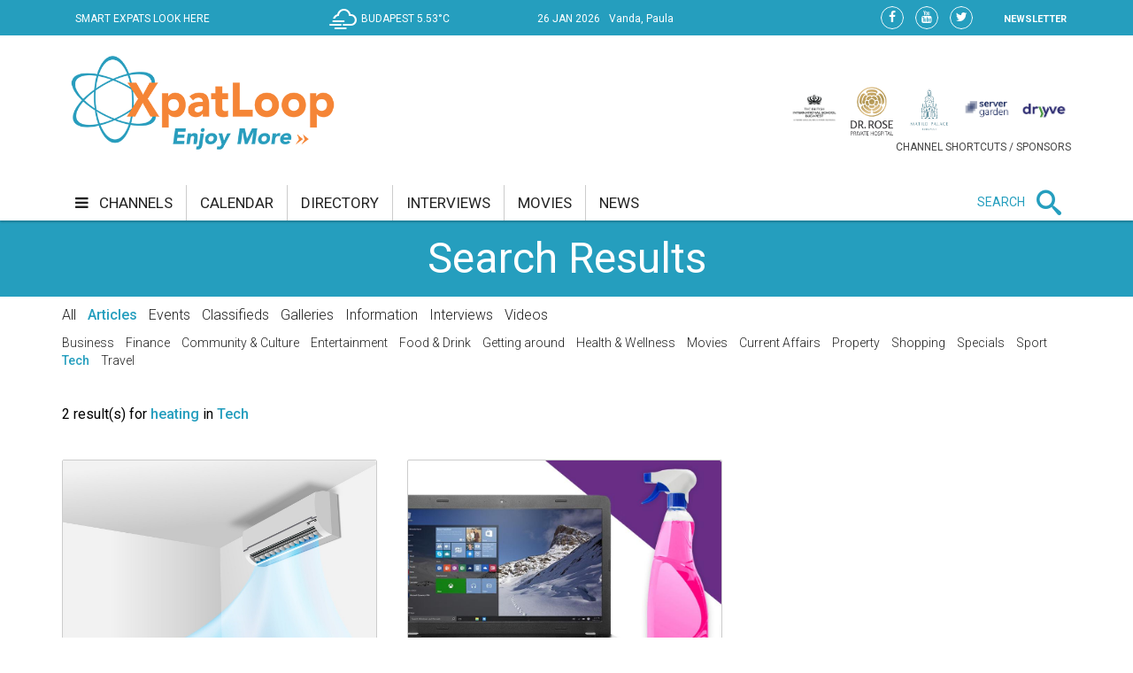

--- FILE ---
content_type: text/html;charset=UTF-8
request_url: https://xpatloop.com/search?query=heating&scope=channels-tec
body_size: 10701
content:
<!-- BASE-LAYOUT -->
<!doctype html>


<html lang="en">
<head>
    <title>Search - XpatLoop.com</title>
    <meta charset="utf-8"/>
    <meta http-equiv="Content-Type" content="text/html; charset=UTF-8" />
    <meta http-equiv="X-UA-Compatible" content="IE=edge">
    <meta name="viewport" content="width=device-width, initial-scale=1">
    <meta property="og:title" content="Search - XpatLoop.com" />
    <meta property="og:description" content="Hungary’s Leading Expat Media" />
    <meta property="og:type" content="article" />
    <meta property="og:url" content="http://xpatloop.com/search" />
    <meta property="og:image" content="http://xpatloop.com/webfiles/1522360607084/images/logo.png" />
    <meta property="og:image:type" content="image/jpeg" />
    <meta property="og:locale" content="en_US" />
    <meta name="language" content="en-us" />
    <meta name="DC.language" content="en" />

    <meta name="description" content="Hungary’s Leading Expat Media" />
    <meta name="keywords" content="" />
    <meta name="publisher" content="XpatLoop.com" />
    <meta name="distribution" content="Global" />
    <meta name="robots" content="index, follow" />

    <link rel="schema.dcterms" href="http://purl.org/dc/terms/" />
    <meta name="DC.coverage" content="Hungary" />
    <meta name="DC.description" content="Hungary’s Leading Expat Media" />
    <meta name="DC.publisher" content="XpatLoop.com" />
    <meta name="DC.title" content="XpatLoop.com - Search"/>
    <meta name="DC.format" content="text/html" />
    <meta name="DC.identifier" content="http://xpatloop.com" />
    <meta name="DC.type" content="Image" />
    <meta name="DC.type" content="Text" />

    <!-- Google Analytics 4 -->
    <script async src="https://www.googletagmanager.com/gtag/js?id=G-7XHS23CBBV"></script>
    <script>
        window.dataLayer = window.dataLayer || [];
        function gtag(){dataLayer.push(arguments);}
        gtag('js', new Date());
        gtag('config', 'G-7XHS23CBBV');
    </script>
    <!-- End Google Analytics 4 -->

    <link rel="stylesheet" href="/webfiles/1522360607084/css/bootstrap.css" type="text/css"/>

    <link rel="icon" type="image/png" sizes="32x32" href="/webfiles/1522360607084/images/xpat_favicon.png"/>

    <link href="/webfiles/1522360607084/css/mega-menu.css" rel="stylesheet">
    <!-- Mega Menu -->
    <link href="/webfiles/1522360607084/css/bootstrap.css" rel="stylesheet">
    <!-- Bootstrap -->
    <link href="/webfiles/1522360607084/css/bootstrap-theme.min.css" rel="stylesheet">
    <!-- Bootstrap -->
    <link href="/webfiles/1522360607084/css/bootstrap-chosen.css" rel="stylesheet">
    <!-- Bootstrap -->
    <link href="/webfiles/1522360607084/css/materialize.css" rel="stylesheet">
    <link href="https://cdnjs.cloudflare.com/ajax/libs/bootstrap-slider/9.2.0/css/bootstrap-slider.css" rel="stylesheet">
    <!-- Materialize CSS -->
    <link href="/webfiles/1522360607084/css/font-awesome.min.css" rel="stylesheet">
    <!-- Font Awesome CSS -->
    <link href="/webfiles/1522360607084/css/owl.slider.css" rel="stylesheet">
    <!-- Owl Slider -->
    <link href="/webfiles/1522360607084/css/prettyPhoto.css" rel="stylesheet">
    <!-- Preety Photo -->
    <link href="/webfiles/1522360607084/css/dropzone.css" rel="stylesheet">
    <!-- Dropzone -->
    <!-- Nice select -->
        <link href="/webfiles/1522360607084/css/custom.css" rel="stylesheet">
    <!-- Custom CSS -->
    <link href="/webfiles/1522360607084/css/color.css" rel="stylesheet">
    <!-- color CSS -->

    <!--[if lt IE 9]>
    <script src="https://oss.maxcdn.com/html5shiv/3.7.2/html5shiv.min.js"></script>
    <script src="https://oss.maxcdn.com/respond/1.4.2/respond.min.js"></script>
    <![endif]-->

    <!-- Js Files-->
    <script type="text/javascript" src="https://maps.googleapis.com/maps/api/js?key=AIzaSyCxPj7a8TinEqW3kcCL7T7WhTrpdJuuyC0"></script>
    <script src="/webfiles/1522360607084/js/core/jquery-1.11.2.min.js"></script>
    <script src="/webfiles/1522360607084/js/core/jquery-migrate-1.2.1.min.js"></script>
    <script src="/webfiles/1522360607084/js/core/bootstrap.min.js"></script>

    <script src="/webfiles/1522360607084/js/plugins/validator/validator.min.js"></script>
    <script src="/webfiles/1522360607084/js/plugins/materialize.min.js"></script>
    <script src="/webfiles/1522360607084/js/plugins/owl.carousel.min.js"></script>
    <script src="/webfiles/1522360607084/js/plugins/bootstrap-slider.js"></script>
    <script src="/webfiles/1522360607084/js/plugins/chosen.jquery.js"></script>
    <script src="/webfiles/1522360607084/js/plugins/jquery.prettyPhoto.js"></script>
    <script src="/webfiles/1522360607084/js/plugins/handlebars-v4.0.5.js"></script>
    <script src="/webfiles/1522360607084/js/plugins/currencyConverter/currencyConverter.js"></script>
    <script src="/webfiles/1522360607084/js/plugins/progressbar/circle-progress.js"></script>
    <script src="/webfiles/1522360607084/js/plugins/isotope.pkgd.min.js"></script>
    <script src="/webfiles/1522360607084/js/plugins/dropzone.js"></script>
    <script src="/webfiles/1522360607084/js/plugins/jquery.mapit.min.js"></script>
    <script src="/webfiles/1522360607084/js/plugins/socialShare.js"></script>

    <script src="/webfiles/1522360607084/js/components/meetPeopleComponent.js"></script>
    <script src="/webfiles/1522360607084/js/components/singleProfileComponent.js"></script>
    <script src="/webfiles/1522360607084/js/components/nameDayComponent.js"></script>
    <script src="/webfiles/1522360607084/js/components/movieComponent2.js"></script>
    <script src="/webfiles/1522360607084/js/components/showMoreComponent.js"></script>
    <script src="/webfiles/1522360607084/js/plugins/clipboard.min.js"></script>

    <script src="/webfiles/1522360607084/js/site.js"></script>

    </head>
    <body>
    <div id="wrapper" class="wrapper">
        <div id="cp-header" class="cp-header">
            <!-- Header Start -->
<!-- BASE-HEADER -->




<!-- Topbar Start -->
<div class="cp-topbar">
    <div class="container">
        <div class="row">
            <div class="col-md-3 col-sm-5 col-xs-5 header-motto">
                <ul class="toplinks">
                    <li>
                        <a href="/" title="home"><img src="/webfiles/1522360607084/images/xpat_logo_white.png" />
                        <span>SMART EXPATS LOOK HERE</span>
                        </a>
                    </li>
                </ul>
            </div>
            <div id="weather" class="col-md-2 col-sm-2"></div>
            <div id="date" class="col-md-3 col-sm-4" data-toggle="tooltip" data-placement="bottom" title="Nameday reminder">
                <ul>
                    <li class="date">26 Jan 2026</li>
                    <li class="nameday"></li>
                </ul>
            </div>
            <div class="col-md-4 col-sm-3 col-xs-7 social-bar-profile-bar">
                <div class="cp-toptools pull-right">
                    <ul>
                        <li class="label"><a class="" href="/newsletters">NEWSLETTER</a></li>
                    </ul>
                </div>
                <div class="cp-topsocial pull-right">
                    <ul>
                        <li><a target="_blank" href="https://www.facebook.com/XpatLoopNews" rel="nofollow" class=""><i class="fa fa-facebook"></i></a></li>
                        <li><a target="_blank" href="https://www.youtube.com/user/XpatLoop" rel="nofollow" class=""><i class="fa fa-youtube"></i></a></li>
                        <li><a target="_blank" href="https://www.twitter.com/xpatloop" rel="nofollow" class=""><i class="fa fa-twitter"></i></a></li>
                    </ul>
                </div>
            </div>
        </div>
    </div>
</div>
<!-- Topbar End -->

<!-- Logo row Start -->
<div class="cp-logo-row">
    <div class="container">
        <div class="row">
            <div class="col-md-4">
                <div class="logo"><a href="/"><img width="85%" src="/webfiles/1522360607084/images/logo.png" alt=""></a></div>
            </div>
            <div class="col-md-8">
                <div class="cp-advertisement ">
                    <ul class="partner-logos">
                            <li><a data-toggle="tooltip" data-placement="bottom" title="Community & culture channel sponsored by The British International School Budapest"
                                   href="/channels?filter=COM" >
                                <img src="/binaries/content/gallery/xpatloop/sponsors/bisb-to-try-on-the-top-of-the-portal.jpg"></a>
                            </li>
                            <li><a data-toggle="tooltip" data-placement="bottom" title="Health & wellness channel sponsored by Dr. Rose Private Hospital"
                                   href="/channels?filter=HEA" >
                                <img src="/binaries/content/gallery/xpatloop/sponsors/partners/black-drr_logo_allo_eng-copy.png"></a>
                            </li>
                            <li><a data-toggle="tooltip" data-placement="bottom" title="Food & drink channel sponsored by Matild Palace"
                                   href="/channels?filter=FOD" >
                                <img src="/binaries/content/gallery/xpatloop/sponsors/partners/2-crop-matild-logo.jpg"></a>
                            </li>
                            <li><a data-toggle="tooltip" data-placement="bottom" title="Tech channel sponsored by Servergarden"
                                   href="/channels?filter=TEC" >
                                <img src="/binaries/content/gallery/xpatloop/sponsors/servergarden-good-logo.jpg"></a>
                            </li>
                            <li><a data-toggle="tooltip" data-placement="bottom" title="Getting around channel sponsored by Dryyve Car Rental"
                                   href="/channels?filter=GET" >
                                <img src="/binaries/content/gallery/xpatloop/sponsors/partners/dryyve-car-rental.jpg"></a>
                            </li>
                    </ul>
                    <p>CHANNEL SHORTCUTS / SPONSORS</p>
                </div>
            </div>
        </div>
    </div>
</div>
<!-- Logo row End -->
            <!-- Header End -->

            <!-- Mega Menu Start -->

    <div>
    </div>
<!-- BASE-TOP-MENU -->




    <div class="cp-megamenu">
      <div class="container">
          <div class="row">
              <div class="col-md-12">
                  <div class="cp-mega-menu">
                      <label for="mobile-button"> <i class="fa fa-bars"></i> </label>
                      <!-- mobile click button to show menu -->
                      <input id="mobile-button" type="checkbox">
                      <ul class="collapse main-menu">
                                <li class="">
                                        <a href="/channels">
                                            <i class="fa fa-bars" aria-hidden="true"></i> channels
                                        </a>
                                    <ul class="channels-menu">
                                        <!-- full width drop down with 5 columns + images -->
                                        <li class="categories-block">
                                            <ul class="sub-menu">
                                                    <a data-content="featured-bus-content" class="category-hover-bus" href="/channels?filter=BUS" title="">business</a>
                                                    <a data-content="featured-com-content" class="category-hover-com" href="/channels?filter=COM" title="">community & culture</a>
                                                    <a data-content="featured-cur-content" class="category-hover-cur" href="/channels?filter=CUR" title="">current affairs</a>
                                                    <a data-content="featured-ent-content" class="category-hover-ent" href="/channels?filter=ENT" title="">entertainment</a>
                                                    <a data-content="featured-fin-content" class="category-hover-fin" href="/channels?filter=FIN" title="">finance</a>
                                                    <a data-content="featured-fod-content" class="category-hover-fod" href="/channels?filter=FOD" title="">food & drink</a>
                                                    <a data-content="featured-get-content" class="category-hover-get" href="/channels?filter=GET" title="">getting around</a>
                                                    <a data-content="featured-hea-content" class="category-hover-hea" href="/channels?filter=HEA" title="">health & wellness</a>
                                                    <a data-content="featured-pro-content" class="category-hover-pro" href="/channels?filter=PRO" title="">property</a>
                                                    <a data-content="featured-sho-content" class="category-hover-sho" href="/channels?filter=SHO" title="">shopping</a>
                                                    <a data-content="featured-spe-content" class="category-hover-spe" href="/channels?filter=SPE" title="">specials</a>
                                                    <a data-content="featured-spo-content" class="category-hover-spo" href="/channels?filter=SPO" title="">sport</a>
                                                    <a data-content="featured-tec-content" class="category-hover-tec" href="/channels?filter=TEC" title="">tech</a>
                                                    <a data-content="featured-tra-content" class="category-hover-tra" href="/channels?filter=TRA" title="">travel</a>
                                                    <a data-content="featured-vid-content" class="category-hover-vid" href="/videos" title="">video</a>
                                            </ul>
                                        </li>
                                        <li class="featured-posts-block">
                                                    <div data-first class="featured-posts " id="featured-bus-content">
                                                        <ul class="row">
                                                            <li class="col-md-6 col-sm-6">
                                                                <div class="cp-thumb">
                                                                    <a href="/channels/2026/01/quick-insight-jobless-rate-in-hungary-reaches-4-point-4-percent.html">
                                                                        <img src="/binaries/content/gallery/2026-photos/business/01/employment-application-job-search.jpg/employment-application-job-search.jpg/xpatloop%3Achannelslarge" title="Quick Insight: Jobless Rate in Hungary Reaches 4.4%" alt="Quick Insight: Jobless Rate in Hungary Reaches 4.4%"/>
                                                                    </a>
                                                                </div>
                                                            </li>
                                                            <li class="col-md-6 col-sm-6">
                                                                <div class="cp-post-content">
                                                                    <h4>
New in business                                                                    </h4>
                                                                    <a href="/channels/2026/01/quick-insight-jobless-rate-in-hungary-reaches-4-point-4-percent.html">Quick Insight: Jobless Rate in Hungary Reaches 4.4%</a>
                                                                </div>
                                                            </li>
                                                        </ul>
                                                    </div>
                                                    <div  class="featured-posts hide" id="featured-com-content">
                                                        <ul class="row">
                                                            <li class="col-md-6 col-sm-6">
                                                                <div class="cp-thumb">
                                                                    <a href="/channels/2026/01/dramatic-progress-of-informatics-seen-in-hungarian-education.html">
                                                                        <img src="/binaries/content/gallery/2019-photos/specials/01/laptop-typing.jpg/laptop-typing.jpg/xpatloop%3Achannelslarge" title="Updated: Dramatic Progress of Informatics Seen in Hungarian Education" alt="Updated: Dramatic Progress of Informatics Seen in Hungarian Education"/>
                                                                    </a>
                                                                </div>
                                                            </li>
                                                            <li class="col-md-6 col-sm-6">
                                                                <div class="cp-post-content">
                                                                    <h4>
New in community & culture                                                                    </h4>
                                                                    <a href="/channels/2026/01/dramatic-progress-of-informatics-seen-in-hungarian-education.html">Updated: Dramatic Progress of Informatics Seen in Hungarian Education</a>
                                                                </div>
                                                            </li>
                                                        </ul>
                                                    </div>
                                                    <div  class="featured-posts hide" id="featured-cur-content">
                                                        <ul class="row">
                                                            <li class="col-md-6 col-sm-6">
                                                                <div class="cp-thumb">
                                                                    <a href="/channels/2026/01/zelensky-crossed-a-line-in-davos-claims-orban.html">
                                                                        <img src="/binaries/content/gallery/2022-photos/current-affairs/03/zelensky.jpg/zelensky.jpg/xpatloop%3Achannelslarge" title="Zelensky 'Crossed a Line' in Davos, Claims Orbán" alt="Zelensky 'Crossed a Line' in Davos, Claims Orbán"/>
                                                                    </a>
                                                                </div>
                                                            </li>
                                                            <li class="col-md-6 col-sm-6">
                                                                <div class="cp-post-content">
                                                                    <h4>
New in current affairs                                                                    </h4>
                                                                    <a href="/channels/2026/01/zelensky-crossed-a-line-in-davos-claims-orban.html">Zelensky 'Crossed a Line' in Davos, Claims Orbán</a>
                                                                </div>
                                                            </li>
                                                        </ul>
                                                    </div>
                                                    <div  class="featured-posts hide" id="featured-ent-content">
                                                        <ul class="row">
                                                            <li class="col-md-6 col-sm-6">
                                                                <div class="cp-thumb">
                                                                    <a href="/channels/2024/events/introducing-lumina-park-in-budapest.html">
                                                                        <img src="/binaries/content/gallery/2024-photos/events/01/luminapark.jpg/luminapark.jpg/xpatloop%3Achannelslarge" title="Lumina Park Maps 150 Years of Budapest's Past & Future" alt="Lumina Park Maps 150 Years of Budapest's Past & Future"/>
                                                                    </a>
                                                                </div>
                                                            </li>
                                                            <li class="col-md-6 col-sm-6">
                                                                <div class="cp-post-content">
                                                                    <h4>
New in entertainment                                                                    </h4>
                                                                    <a href="/channels/2024/events/introducing-lumina-park-in-budapest.html">Lumina Park Maps 150 Years of Budapest's Past & Future</a>
                                                                </div>
                                                            </li>
                                                        </ul>
                                                    </div>
                                                    <div  class="featured-posts hide" id="featured-fin-content">
                                                        <ul class="row">
                                                            <li class="col-md-6 col-sm-6">
                                                                <div class="cp-thumb">
                                                                    <a href="/channels/2026/01/watchdog-issues-guidelines-for-handling-reports-of-retail-banking-fraud-in-hungary.html">
                                                                        <img src="/binaries/content/gallery/2026-photos/finance/01/fraud-.jpg/fraud-.jpg/xpatloop%3Achannelslarge" title="Watchdog Issues Guidelines for Handling Reports of Retail Banking Fraud in Hungary" alt="Watchdog Issues Guidelines for Handling Reports of Retail Banking Fraud in Hungary"/>
                                                                    </a>
                                                                </div>
                                                            </li>
                                                            <li class="col-md-6 col-sm-6">
                                                                <div class="cp-post-content">
                                                                    <h4>
New in finance                                                                    </h4>
                                                                    <a href="/channels/2026/01/watchdog-issues-guidelines-for-handling-reports-of-retail-banking-fraud-in-hungary.html">Watchdog Issues Guidelines for Handling Reports of Retail Banking Fraud in Hungary</a>
                                                                </div>
                                                            </li>
                                                        </ul>
                                                    </div>
                                                    <div  class="featured-posts hide" id="featured-fod-content">
                                                        <ul class="row">
                                                            <li class="col-md-6 col-sm-6">
                                                                <div class="cp-thumb">
                                                                    <a href="/channels/2026/01/new-support-plan-for-restaurants-in-hungary-unveiled.html">
                                                                        <img src="/binaries/content/gallery/2026-photos/food--drink/01/restaurant.jpg/restaurant.jpg/xpatloop%3Achannelslarge" title="New Support Plan for Restaurants in Hungary Unveiled - Worth HUF 100 Billion" alt="New Support Plan for Restaurants in Hungary Unveiled - Worth HUF 100 Billion"/>
                                                                    </a>
                                                                </div>
                                                            </li>
                                                            <li class="col-md-6 col-sm-6">
                                                                <div class="cp-post-content">
                                                                    <h4>
New in food & drink                                                                    </h4>
                                                                    <a href="/channels/2026/01/new-support-plan-for-restaurants-in-hungary-unveiled.html">New Support Plan for Restaurants in Hungary Unveiled - Worth HUF 100 Billion</a>
                                                                </div>
                                                            </li>
                                                        </ul>
                                                    </div>
                                                    <div  class="featured-posts hide" id="featured-get-content">
                                                        <ul class="row">
                                                            <li class="col-md-6 col-sm-6">
                                                                <div class="cp-thumb">
                                                                    <a href="/channels/2026/01/self-driving-taxis-may-soon-be-on-budapest-streets.html">
                                                                        <img src="/binaries/content/gallery/2026-photos/getting-around/01/self-driving-taxi.jpg/self-driving-taxi.jpg/xpatloop%3Achannelslarge" title="Self-Driving Taxis May Soon be on Budapest Streets" alt="Self-Driving Taxis May Soon be on Budapest Streets"/>
                                                                    </a>
                                                                </div>
                                                            </li>
                                                            <li class="col-md-6 col-sm-6">
                                                                <div class="cp-post-content">
                                                                    <h4>
New in getting around                                                                    </h4>
                                                                    <a href="/channels/2026/01/self-driving-taxis-may-soon-be-on-budapest-streets.html">Self-Driving Taxis May Soon be on Budapest Streets</a>
                                                                </div>
                                                            </li>
                                                        </ul>
                                                    </div>
                                                    <div  class="featured-posts hide" id="featured-hea-content">
                                                        <ul class="row">
                                                            <li class="col-md-6 col-sm-6">
                                                                <div class="cp-thumb">
                                                                    <a href="/channels/2026/01/lenti-spa-and-what-to-see-nearby-in-hungary.html">
                                                                        <img src="/binaries/content/gallery/2026-photos/health--wellness/01/lenti-spa.jpg/lenti-spa.jpg/xpatloop%3Achannelslarge" title="Quick Inspiration: Lenti Spa Gets HUF 2.6 Billion Green Makeover as Hungary Supports Tourism" alt="Quick Inspiration: Lenti Spa Gets HUF 2.6 Billion Green Makeover as Hungary Supports Tourism"/>
                                                                    </a>
                                                                </div>
                                                            </li>
                                                            <li class="col-md-6 col-sm-6">
                                                                <div class="cp-post-content">
                                                                    <h4>
New in health & wellness                                                                    </h4>
                                                                    <a href="/channels/2026/01/lenti-spa-and-what-to-see-nearby-in-hungary.html">Quick Inspiration: Lenti Spa Gets HUF 2.6 Billion Green Makeover as Hungary Supports Tourism</a>
                                                                </div>
                                                            </li>
                                                        </ul>
                                                    </div>
                                                    <div  class="featured-posts hide" id="featured-pro-content">
                                                        <ul class="row">
                                                            <li class="col-md-6 col-sm-6">
                                                                <div class="cp-thumb">
                                                                    <a href="/channels/2026/01/budapest-to-increase-and-expand-utility-subsidies.html">
                                                                        <img src="/binaries/content/gallery/2021-photos/property/09/heating.jpg/heating.jpg/xpatloop%3Achannelslarge" title="Budapest to Increase & Expand Utility Subsidies" alt="Budapest to Increase & Expand Utility Subsidies"/>
                                                                    </a>
                                                                </div>
                                                            </li>
                                                            <li class="col-md-6 col-sm-6">
                                                                <div class="cp-post-content">
                                                                    <h4>
New in property                                                                    </h4>
                                                                    <a href="/channels/2026/01/budapest-to-increase-and-expand-utility-subsidies.html">Budapest to Increase & Expand Utility Subsidies</a>
                                                                </div>
                                                            </li>
                                                        </ul>
                                                    </div>
                                                    <div  class="featured-posts hide" id="featured-sho-content">
                                                        <ul class="row">
                                                            <li class="col-md-6 col-sm-6">
                                                                <div class="cp-thumb">
                                                                    <a href="/channels/2026/01/watchdog-launches-accelerated-probe-of-cooking-oil-market-in-hungary.html">
                                                                        <img src="/binaries/content/gallery/2026-photos/shopping/01/oil-cooking-oil.jpg/oil-cooking-oil.jpg/xpatloop%3Achannelslarge" title="Cooking Oil Price Hike in Hungary Triggers Official Investigation" alt="Cooking Oil Price Hike in Hungary Triggers Official Investigation"/>
                                                                    </a>
                                                                </div>
                                                            </li>
                                                            <li class="col-md-6 col-sm-6">
                                                                <div class="cp-post-content">
                                                                    <h4>
New in shopping                                                                    </h4>
                                                                    <a href="/channels/2026/01/watchdog-launches-accelerated-probe-of-cooking-oil-market-in-hungary.html">Cooking Oil Price Hike in Hungary Triggers Official Investigation</a>
                                                                </div>
                                                            </li>
                                                        </ul>
                                                    </div>
                                                    <div  class="featured-posts hide" id="featured-spe-content">
                                                        <ul class="row">
                                                            <li class="col-md-6 col-sm-6">
                                                                <div class="cp-thumb">
                                                                    <a href="/channels/2026/specials/smart-travel-with-eva-air.html">
                                                                        <img src="/binaries/content/gallery/2026-photos/specials/01/your-first-step-to-asia-to-use.jpg/your-first-step-to-asia-to-use.jpg/xpatloop%3Achannelslarge" title="Smart Travel: New Corporate Program for Companies with EVA Air" alt="Smart Travel: New Corporate Program for Companies with EVA Air"/>
                                                                    </a>
                                                                </div>
                                                            </li>
                                                            <li class="col-md-6 col-sm-6">
                                                                <div class="cp-post-content">
                                                                    <h4>
New in specials                                                                    </h4>
                                                                    <a href="/channels/2026/specials/smart-travel-with-eva-air.html">Smart Travel: New Corporate Program for Companies with EVA Air</a>
                                                                </div>
                                                            </li>
                                                        </ul>
                                                    </div>
                                                    <div  class="featured-posts hide" id="featured-spo-content">
                                                        <ul class="row">
                                                            <li class="col-md-6 col-sm-6">
                                                                <div class="cp-thumb">
                                                                    <a href="/channels/2026/01/hungarian-ski-parks-open-for-season-in-budapest-area.html">
                                                                        <img src="/binaries/content/gallery/2026-photos/sport/01/sipark-matraszentistvan.jpg/sipark-matraszentistvan.jpg/xpatloop%3Achannelslarge" title="Hungarian Ski Slopes Open for Season" alt="Hungarian Ski Slopes Open for Season"/>
                                                                    </a>
                                                                </div>
                                                            </li>
                                                            <li class="col-md-6 col-sm-6">
                                                                <div class="cp-post-content">
                                                                    <h4>
New in sport                                                                    </h4>
                                                                    <a href="/channels/2026/01/hungarian-ski-parks-open-for-season-in-budapest-area.html">Hungarian Ski Slopes Open for Season</a>
                                                                </div>
                                                            </li>
                                                        </ul>
                                                    </div>
                                                    <div  class="featured-posts hide" id="featured-tec-content">
                                                        <ul class="row">
                                                            <li class="col-md-6 col-sm-6">
                                                                <div class="cp-thumb">
                                                                    <a href="/channels/2026/01/cyber-risks-remain-key-global-threat-for-firms-ai-is-top-concern-in-hungary.html">
                                                                        <img src="/binaries/content/gallery/2026-photos/tech/01/cyber-security.jpg/cyber-security.jpg/xpatloop%3Achannelslarge" title="Cyber Risks Remain Key Global Threat for Firms, AI is Top Concern in Hungary" alt="Cyber Risks Remain Key Global Threat for Firms, AI is Top Concern in Hungary"/>
                                                                    </a>
                                                                </div>
                                                            </li>
                                                            <li class="col-md-6 col-sm-6">
                                                                <div class="cp-post-content">
                                                                    <h4>
New in tech                                                                    </h4>
                                                                    <a href="/channels/2026/01/cyber-risks-remain-key-global-threat-for-firms-ai-is-top-concern-in-hungary.html">Cyber Risks Remain Key Global Threat for Firms, AI is Top Concern in Hungary</a>
                                                                </div>
                                                            </li>
                                                        </ul>
                                                    </div>
                                                    <div  class="featured-posts hide" id="featured-tra-content">
                                                        <ul class="row">
                                                            <li class="col-md-6 col-sm-6">
                                                                <div class="cp-thumb">
                                                                    <a href="/channels/2026/01/budapest-airport-halts-arrivals-and-departures-due-to-icy-weather.html">
                                                                        <img src="/binaries/content/gallery/2026-photos/travel/01/ice-on-airport-snow.jpg/ice-on-airport-snow.jpg/xpatloop%3Achannelslarge" title="Updated: Budapest Airport Open Again - After Halting Arrivals & Departures Due to Icy Weather" alt="Updated: Budapest Airport Open Again - After Halting Arrivals & Departures Due to Icy Weather"/>
                                                                    </a>
                                                                </div>
                                                            </li>
                                                            <li class="col-md-6 col-sm-6">
                                                                <div class="cp-post-content">
                                                                    <h4>
New in travel                                                                    </h4>
                                                                    <a href="/channels/2026/01/budapest-airport-halts-arrivals-and-departures-due-to-icy-weather.html">Updated: Budapest Airport Open Again - After Halting Arrivals & Departures Due to Icy Weather</a>
                                                                </div>
                                                            </li>
                                                        </ul>
                                                    </div>
                                                    <div  class="featured-posts hide" id="featured-vid-content">
                                                        <ul class="row">
                                                            <li class="col-md-6 col-sm-6">
                                                                <div class="cp-thumb">
                                                                    <a href="/channels/2026/01/lenti-spa-and-what-to-see-nearby-in-hungary.html">
                                                                        <img src="/binaries/content/gallery/2026-photos/health--wellness/01/lenti-spa.jpg/lenti-spa.jpg/xpatloop%3Achannelslarge" title="Quick Inspiration: Lenti Spa Gets HUF 2.6 Billion Green Makeover as Hungary Supports Tourism" alt="Quick Inspiration: Lenti Spa Gets HUF 2.6 Billion Green Makeover as Hungary Supports Tourism"/>
                                                                    </a>
                                                                </div>
                                                            </li>
                                                            <li class="col-md-6 col-sm-6">
                                                                <div class="cp-post-content">
                                                                    <h4>
New in video                                                                    </h4>
                                                                    <a href="/channels/2026/01/lenti-spa-and-what-to-see-nearby-in-hungary.html">Quick Inspiration: Lenti Spa Gets HUF 2.6 Billion Green Makeover as Hungary Supports Tourism</a>
                                                                </div>
                                                            </li>
                                                        </ul>
                                                    </div>
                                        </li>
                                    </ul>
                                </li>
                                <li class=""><a href="/calendar">calendar</a></li>
                                <li class=""><a href="/info-directory">directory</a></li>
                                <li class=""><a href="/interviews">interviews</a></li>
                                <li class=""><a href="/movies">movies</a></li>
                                <li class=""><a href="/news">news</a></li>
                          <li class="search-bar">
                              <span>SEARCH</span>
                              <i class="icon-search mglass"></i> <!-- search bar -->
                              <ul class="search-bar-dropdown">
                                  <li>
                                      <form role="search" action="/search" method="get">
                                          <table>
                                              <tr>
                                                  <td><input type="text" name="query" class="search-input" placeholder="Type any text and press enter to search" required></td>
                                                  <td class="td-submit"><input type="submit" value=""><i class="icon-search submit"></i></td>
                                              </tr>
                                          </table>
                                          <input id="globalSearchScope" name="scope" hidden>
                                      </form>
                                  </li>
                              </ul>
                          </li>
                      </ul>
                  </div>
              </div>
          </div>
      </div>
  </div>
    <div class="mobile-menu">
        <div class="mobile-menu-header">
            <span id="mobile-menu-block-open-button"><i class="fa fa-bars" aria-hidden="true"></i></span>
            <span id="mobile-menu-search-open-close-button" class="glyphicon glyphicon-search" aria-hidden="true"></span>
            <span id="mobile-menu-fresh-articles-open-button" class="glyphicon glyphicon-align-right" aria-hidden="true"></span>
        </div>
        <div class="mobile-menu-fresh-articles">
            <div class="mobile-menu-fresh-articles-header">
                <span>BREAKING</span>
                <span id="mobile-menu-fresh-articles-close-button"><i class="fa fa-close" aria-hidden="true"></i></span>
                <div class="clear-both"></div>
            </div>
            <div class="mobile-menu-fresh-articles-body">

    <div>
                <span>
                <!-- HEADLINESLIST-MENU-MAIN -->



    <ul>
            <li>
                <a class="category-hea-border" href="/channels/2026/01/lenti-spa-and-what-to-see-nearby-in-hungary.html">Quick Inspiration: Lenti Spa Gets HUF 2.6 Billion Green Makeover as Hungary Supports Tourism</a>
            </li>
            <li>
                <a class="category-pro-border" href="/channels/2026/01/budapest-to-increase-and-expand-utility-subsidies.html">Budapest to Increase &amp; Expand Utility Subsidies</a>
            </li>
            <li>
                <a class="category-pro-border" href="/channels/2026/01/utilities-bills-to-be-frozen-in-hungary-this-month.html">Utilities Bills to be Frozen in Hungary this Month</a>
            </li>
            <li>
                <a class="category-cur-border" href="/channels/2026/01/latest-disaster-management-authority-update-after-severe-snowfall-in-hungary.html">Latest Disaster Management Authority Update After Severe Snowfall in Hungary</a>
            </li>
            <li>
                <a class="category-get-border" href="/channels/2026/01/road-accidents-triple-due-to-snowfall---public-asked-not-to-use-bikes-and-scooters-in-hungary.html">Road Accidents Triple Here Due to Snow - Public Asked Not to Use Bikes &amp; Scooters</a>
            </li>
            <li>
                <a class="category-pro-border" href="/channels/2025/10/refinancing-agreement-signed-for-etele-plaza-in-budapest.html">Refinancing Agreement Signed for Etele Plaza in Budapest</a>
            </li>
            <li>
                <a class="category--border" href="/interviews/2025/gaspar-balint-managing-director-of-vitez-kurtos.html">Gáspár Bálint, Managing Director of Vitéz Kürtös (Company Behind Chimney Cake Festival in Budapest)</a>
            </li>
            <li>
                <a class="category-sho-border" href="/channels/2025/10/hungarys-biggest-aldi-launches-at-zuglos-zenit-corso-shopping-center.html">New Zenit Corso Shopping Complex in Budapest Features Hungary’s Largest Aldi Store</a>
            </li>
            <li>
                <a class="category-pro-border" href="/channels/2025/10/subsidy-cap-raised-for-home-energy-efficiency-upgrades-in-hungary.html">Subsidy Cap Raised for Home Energy Efficiency Upgrades in Hungary</a>
            </li>
            <li>
                <a class="category-get-border" href="/channels/2025/10/free-entry-visit-energy-facilities-in-hungary-during-night-of-power-plants-on-17-october.html">Free Entry: Visit Energy Facilities in Hungary During 'Night of Power Plants' on 17 October</a>
            </li>
            <li>
                <a class="category-cur-border" href="/channels/2025/09/hungary-signs-nuclear-cooperation-agreement-with-china.html">Hungary Signs Nuclear Cooperation Agreement with China</a>
            </li>
            <li>
                <a class="category-get-border" href="/channels/2025/09/urban-upgrades-summer-renovations-of-roads-and-utilities-completed-in-budapest.html">Urban Upgrades: Summer Renovations of Roads &amp; Utilities Completed in Budapest</a>
            </li>
            <li>
                <a class="category-get-border" href="/channels/2025/06/top-7-high-altitude-adventures-in-hungary.html">Top 7 High-Altitude Adventures in Hungary</a>
            </li>
            <li>
                <a class="category-hea-border" href="/channels/2025/05/zsory-thermal-spa-in-hungary-to-get-huf-4-billion-upgrade.html">Zsóry Thermal Spa in Hungary to Get HUF 4 Billion Upgrade</a>
            </li>
            <li>
                <a class="category-pro-border" href="/channels/2025/04/homeowners-in-hungary-apply-for-huf-33-billion-to-support-energy-efficiency-upgrades.html">Homeowners in Hungary Apply for HUF 33 Billion to Support Energy Efficiency Upgrades</a>
            </li>
            <li>
                <a class="category-cur-border" href="/channels/2025/03/massive-energy-efficiency-support-scheme-for-businesses-in-hungary-to-launch-soon.html">Massive Energy-Efficiency Support Scheme for Businesses in Hungary to Launch Soon</a>
            </li>
            <li>
                <a class="category-pro-border" href="/channels/2025/01/mini-dubai-budapest-to-exercise-its-pre-emption-rights-for-rakosrendezo-says-mayor.html">Updated: Budapest Mayor Calls on Asset Manager to Release Planned Tender Documents on Rakosrendezo Project</a>
            </li>
            <li>
                <a class="category-pro-border" href="/channels/2025/01/new-survey-what-tenants-value-most-in-budapest-office-spaces.html">New Survey: What Tenants Value Most in Budapest Office Spaces</a>
            </li>
            <li>
                <a class="category-pro-border" href="/channels/2025/01/cordia-announces-plans-to-add-1000-apartments-this-year-in-budapest.html">Cordia Announces Plans to Add 1,000 Apartments This Year in Budapest</a>
            </li>
            <li>
                <a class="category-cur-border" href="/channels/2024/12/fake-national-security-review-a-distraction-from-growing-grocery-prices-in-hungary-says-magyar.html">'Fake National Security Review' Distraction from Growing Prices in Hungary - Magyar</a>
            </li>
        <div class="loadmore-holder">
            <a class="jump home waves-button" href="/news">Enjoy More</a>
        </div>
    </ul>

                </span>
    </div>
            </div>
        </div>
        <div class="mobile-menu-block">
            <div class="mobile-menu-block-header">
                <span>MENU</span>
                <span id="mobile-menu-block-close-button"><i class="fa fa-close" aria-hidden="true"></i></span>
            </div>
            <div class="mobile-menu-block-body">
                <p>FEATURES</p>
                <ul class="features-menu">
                        <li><a href="/calendar">calendar</a></li>
                        <li><a href="/info-directory">directory</a></li>
                        <li><a href="/interviews">interviews</a></li>
                        <li><a href="/movies">movies</a></li>
                        <li><a href="/news">news</a></li>
                </ul>

                <p>CHANNELS</p>
                <ul class="channels-menu">
                        <li>
                            <a data-content="featured-bus-content" class="category-bus"
                               href="/channels?filter=BUS">business</a>
                        </li>
                        <li>
                            <a data-content="featured-com-content" class="category-com"
                               href="/channels?filter=COM">community & culture</a>
                        </li>
                        <li>
                            <a data-content="featured-cur-content" class="category-cur"
                               href="/channels?filter=CUR">current affairs</a>
                        </li>
                        <li>
                            <a data-content="featured-ent-content" class="category-ent"
                               href="/channels?filter=ENT">entertainment</a>
                        </li>
                        <li>
                            <a data-content="featured-fin-content" class="category-fin"
                               href="/channels?filter=FIN">finance</a>
                        </li>
                        <li>
                            <a data-content="featured-fod-content" class="category-fod"
                               href="/channels?filter=FOD">food & drink</a>
                        </li>
                        <li>
                            <a data-content="featured-get-content" class="category-get"
                               href="/channels?filter=GET">getting around</a>
                        </li>
                        <li>
                            <a data-content="featured-hea-content" class="category-hea"
                               href="/channels?filter=HEA">health & wellness</a>
                        </li>
                        <li>
                            <a data-content="featured-pro-content" class="category-pro"
                               href="/channels?filter=PRO">property</a>
                        </li>
                        <li>
                            <a data-content="featured-sho-content" class="category-sho"
                               href="/channels?filter=SHO">shopping</a>
                        </li>
                        <li>
                            <a data-content="featured-spe-content" class="category-spe"
                               href="/channels?filter=SPE">specials</a>
                        </li>
                        <li>
                            <a data-content="featured-spo-content" class="category-spo"
                               href="/channels?filter=SPO">sport</a>
                        </li>
                        <li>
                            <a data-content="featured-tec-content" class="category-tec"
                               href="/channels?filter=TEC">tech</a>
                        </li>
                        <li>
                            <a data-content="featured-tra-content" class="category-tra"
                               href="/channels?filter=TRA">travel</a>
                        </li>
                        <li>
                            <a data-content="featured-vid-content" class="category-vid"
                               href="/videos">video</a>
                        </li>
                </ul>

                <p class="newsletter"><a href="/newsletters">Newsletter</a></p>
                <div class="cp-topsocial">
                    <ul>
                        <li><a target="_blank" href="https://www.facebook.com/XpatLoopNews"><i class="fa fa-facebook"></i></a></li>
                        <li><a target="_blank" href="https://www.youtube.com/user/XpatLoop"><i class="fa fa-youtube"></i></a></li>
                        <li><a target="_blank" href="https://www.twitter.com/xpatloop"><i class="fa fa-twitter"></i></a></li>
                    </ul>
                </div>
                <div class="sponsors-container">
                    <p>CHANNEL SPONSORS</p>
                    <ul class="sponsors">
                            <li class="col-xs-4 col-sm-3 col-md-2 item">
                                <a href="/sponsors/the-british-international-school.html">
                                    <img src="/binaries/content/gallery/xpatloop/sponsors/bisb-to-try-on-the-top-of-the-portal.jpg">
                                </a>
                            </li>
                            <li class="col-xs-4 col-sm-3 col-md-2 item">
                                <a href="/sponsors/health-channel.html">
                                    <img src="/binaries/content/gallery/xpatloop/sponsors/partners/black-drr_logo_allo_eng-copy.png">
                                </a>
                            </li>
                            <li class="col-xs-4 col-sm-3 col-md-2 item">
                                <a href="/sponsors/food-and-drink-channel.html">
                                    <img src="/binaries/content/gallery/xpatloop/sponsors/partners/2-crop-matild-logo.jpg">
                                </a>
                            </li>
                            <li class="col-xs-4 col-sm-3 col-md-2 item">
                                <a href="/sponsors/servergarden.html">
                                    <img src="/binaries/content/gallery/xpatloop/sponsors/servergarden-good-logo.jpg">
                                </a>
                            </li>
                            <li class="col-xs-4 col-sm-3 col-md-2 item">
                                <a href="/sponsors/getting-around-channel.html">
                                    <img src="/binaries/content/gallery/xpatloop/sponsors/partners/dryyve-car-rental.jpg">
                                </a>
                            </li>
                    </ul>
                </div>
            </div>
        </div>
        <div class="mobile-menu-search">
            <form role="search" action="/search" method="get">
                <input type="text" name="query" class="search-input" placeholder="Type and press 'enter'" required>
                <input type="submit" value=""><span class="glyphicon glyphicon-search" aria-hidden="true"></span>
                <input id="globalSearchScope" name="scope" hidden>
            </form>
        </div>
    </div>
            <!-- Mega Menu End -->
        </div>


        <!-- Content Header Start -->
        <!-- Content Header End -->

        <div class="main-content">
            <!-- Main Content Start -->
<!-- Search-main -->




<!--  Innner header bg  -->
<div class="cp-inner-main-banner search-results">
    <div class="container">
        <div class="inner-title">
            <h1>Search Results</h1>
        </div>
    </div>
</div>
<div class="container">
    <ul class="list-inline search-results-filter">
                <li ><a
                        href="/search?query=heating&scope=">All</a></li>
                <li class="active"><a
                        href="/search?query=heating&scope=channels">Articles</a></li>
                <li ><a
                        href="/search?query=heating&scope=events">Events</a></li>
                <li ><a
                        href="/search?query=heating&scope=classifieds">Classifieds</a></li>
                <li ><a
                        href="/search?query=heating&scope=galleries">Galleries</a></li>
                <li ><a
                        href="/search?query=heating&scope=information">Information</a></li>
                <li ><a
                        href="/search?query=heating&scope=interviews">Interviews</a></li>
                <li ><a
                        href="/search?query=heating&scope=videos">Videos</a></li>
    </ul>

    <ul class="list-inline search-results-filter subfilter">
                <li ><a
                        href="/search?query=heating&scope=channels-bus">Business</a></li>
                <li ><a
                        href="/search?query=heating&scope=channels-fin">Finance</a></li>
                <li ><a
                        href="/search?query=heating&scope=channels-com">Community & Culture</a></li>
                <li ><a
                        href="/search?query=heating&scope=channels-ent">Entertainment</a></li>
                <li ><a
                        href="/search?query=heating&scope=channels-fod">Food & Drink</a></li>
                <li ><a
                        href="/search?query=heating&scope=channels-get">Getting around</a></li>
                <li ><a
                        href="/search?query=heating&scope=channels-hea">Health & Wellness</a></li>
                <li ><a
                        href="/search?query=heating&scope=channels-mov">Movies</a></li>
                <li ><a
                        href="/search?query=heating&scope=channels-cur">Current Affairs</a></li>
                <li ><a
                        href="/search?query=heating&scope=channels-pro">Property</a></li>
                <li ><a
                        href="/search?query=heating&scope=channels-sho">Shopping</a></li>
                <li ><a
                        href="/search?query=heating&scope=channels-spe">Specials</a></li>
                <li ><a
                        href="/search?query=heating&scope=channels-spo">Sport</a></li>
                <li class="active"><a
                        href="/search?query=heating&scope=channels-tec">Tech</a></li>
                <li ><a
                        href="/search?query=heating&scope=channels-tra">Travel</a></li>
    </ul>
</div>
<!--  Innner header bg End  -->
    <div class="container">
        <div class="row">
            <p class="num-of-results">2 result(s) for
                <span>heating</span> in <span>Tech</span></p>
        </div>
    </div>

    <div class="cp-category-list search-list visible-on-desktop">
        <div class="main-content">
            <!-- Post Details -->
            <div class="cp-gallery">
                <div class="container">
                    <div class="row">
                        <div class="cp-masonry-posts">
                            <div class="isotope items">
                                    <!--CP Post Search Result-->


                                    <div class="item">
                                        <div class="cp-post">
                                                <div class="cp-thumb search-results">
                                                                <a href="/channels/2020/7/gfk-expects-significant-growth-in-hungarian-ac-market.html"><img onload="initIsotopeForSearchPage($('.cp-gallery .isotope'))" src="/binaries/content/gallery/2020-photos/tech/07/air-conditioner-4204637_1280.jpg"
                                                                                       alt="Significant Growth In Hungarian AC Market Expected"/></a>
                                                </div>

                                            <div class="cp-post-content">
                                                    <h3><a href="/channels/2020/7/gfk-expects-significant-growth-in-hungarian-ac-market.html">Significant Growth In Hungarian AC Market Expected</a></h3>
                                                    <ul class="cp-post-tools">
                                                            <li>
                                                                <i class="icon-clock"></i>7 Jul 2020 7:46 AM
                                                            </li>
                                                            <li><i class="icon-power-cord"></i> <a
                                                                    href="https://bbj.hu/"
                                                                    target="_blank">https://bbj.hu/</a></li>
                                                            <li><i class="icon-folder-open"></i>
tech                                                            </li>
                                                    </ul>

                                                <div class="content">
                                                        According to research conducted by GfK on behalf of Japanese cooling and heating solutions company Daikin, the demand for air conditioning units in Hungary is on the rise, with more than a third of surveyed people wanting to buy air conditioners in the near future.
                                                </div>
                                            </div>
                                        </div>
                                    </div>
                                    <!--CP Post Search Result End-->
                                    <!--CP Post Search Result-->


                                    <div class="item">
                                        <div class="cp-post">
                                                <div class="cp-thumb search-results">
                                                                <a href="/channels/2016/09/how-to-keep-your-laptop-clean.html"><img onload="initIsotopeForSearchPage($('.cp-gallery .isotope'))" src="/binaries/content/gallery/xpatloop/news/2016/09/3a10cc01-2188-4323-b31e-8258f1465097.jpg"
                                                                                       alt="How To Keep Your Laptop Clean"/></a>
                                                </div>

                                            <div class="cp-post-content">
                                                    <h3><a href="/channels/2016/09/how-to-keep-your-laptop-clean.html">How To Keep Your Laptop Clean</a></h3>
                                                    <ul class="cp-post-tools">
                                                            <li>
                                                                <i class="icon-clock"></i>12 Sep 2016 9:01 AM
                                                            </li>
                                                            <li><i class="icon-folder-open"></i>
tech                                                            </li>
                                                    </ul>

                                                <div class="content">
                                                        By Notebookspecialista: Besides making it look unattractive, the dust and dirt accumulating on your laptop may also radically affect its performance. Fortunately, you don't have to turn to a professional every time you want to clean your beloved device.
Hopefully, it goes without saying that you should keep that cup of coffee as far away from your brand new notebook as humanly possible. Shiny ...
                                                </div>
                                            </div>
                                        </div>
                                    </div>
                                    <!--CP Post Search Result End-->
                            </div>
                        </div>
                    </div>
                </div>
            </div>
        </div>
    </div>

    <div class="cp-category-list search-list visible-on-mobile">
        <div class="main-content">
            <!-- Post Details -->
            <div class="cp-gallery">
                <div class="container">
                    <div class="row">
                                <!--CP Post Search Result-->


                                <div class="item">
                                    <div class="cp-post">
                                            <div class="cp-thumb search-results">
                                                            <a href="/channels/2020/7/gfk-expects-significant-growth-in-hungarian-ac-market.html"><img src="/binaries/content/gallery/2020-photos/tech/07/air-conditioner-4204637_1280.jpg"
                                                                                   alt="Significant Growth In Hungarian AC Market Expected"/></a>
                                            </div>

                                        <div class="cp-post-content">
                                                <h3><a href="/channels/2020/7/gfk-expects-significant-growth-in-hungarian-ac-market.html">Significant Growth In Hungarian AC Market Expected</a></h3>
                                                <ul class="cp-post-tools">
                                                        <li>
                                                            <i class="icon-clock"></i>7 Jul 2020 7:46 AM
                                                        </li>
                                                        <li><i class="icon-power-cord"></i> <a
                                                                href="https://bbj.hu/"
                                                                target="_blank">https://bbj.hu/</a></li>
                                                        <li><i class="icon-folder-open"></i>
tech                                                        </li>
                                                </ul>

                                            <div class="content">
                                                    According to research conducted by GfK on behalf of Japanese cooling and heating solutions company Daikin, the demand for air conditioning units in Hungary is on the rise, with more than a third of surveyed people wanting to buy air conditioners in the near future.
                                            </div>
                                        </div>
                                    </div>
                                </div>
                                <!--CP Post Search Result End-->
                                <!--CP Post Search Result-->


                                <div class="item">
                                    <div class="cp-post">
                                            <div class="cp-thumb search-results">
                                                            <a href="/channels/2016/09/how-to-keep-your-laptop-clean.html"><img src="/binaries/content/gallery/xpatloop/news/2016/09/3a10cc01-2188-4323-b31e-8258f1465097.jpg"
                                                                                   alt="How To Keep Your Laptop Clean"/></a>
                                            </div>

                                        <div class="cp-post-content">
                                                <h3><a href="/channels/2016/09/how-to-keep-your-laptop-clean.html">How To Keep Your Laptop Clean</a></h3>
                                                <ul class="cp-post-tools">
                                                        <li>
                                                            <i class="icon-clock"></i>12 Sep 2016 9:01 AM
                                                        </li>
                                                        <li><i class="icon-folder-open"></i>
tech                                                        </li>
                                                </ul>

                                            <div class="content">
                                                    By Notebookspecialista: Besides making it look unattractive, the dust and dirt accumulating on your laptop may also radically affect its performance. Fortunately, you don't have to turn to a professional every time you want to clean your beloved device.
Hopefully, it goes without saying that you should keep that cup of coffee as far away from your brand new notebook as humanly possible. Shiny ...
                                            </div>
                                        </div>
                                    </div>
                                </div>
                                <!--CP Post Search Result End-->
                    </div>
                </div>
            </div>
        </div>
    </div>


<div class="pagination-holder">
    <nav>
        <ul class="pagination">
        </ul>
    </nav>
</div>
            <!-- Main Content End -->
        </div>

        <!-- Footer Start -->
<!-- BASE-FOOTER -->





    <div>
    </div>

<footer id="footer" class="footer">
    <div class="footer-two">
        <div class="container">
            <div class="row">
                <div class="col-md-4">
                    <div class="widget logo-widget">
                        <div class="cp-widget-content">
                            <ul>
                                <li class="footer-logo"><img src="/webfiles/1522360607084/images/footer-logo.png" alt=""></li>
                                <li class="footer-rdilogo">
                                    <a href="http://www.moon42.com" target="_blank">
                                        <img src="/webfiles/1522360607084/images/MOON42_logo.png" alt="XpatLoop.com was developed by MOON42 RDI Ltd.">
                                        <p>XpatLoop.com<br/>was developed by<br/>MOON42 RDI Ltd.</p>
                                    </a>
                                </li>
                            </ul>
                        </div>
                    </div>
                </div>
                <div class="col-md-4">
                    <div class="widget textwidget">
                        <h3>About xpatloop</h3>
                        <div class="cp-widget-content">
                            <p class="motto">Hungary's Expat Community Portal, Since 2000</p>
                            <p>"We are all one", yet there are barriers to unity such as nationality, language, culture, tradition, and so on. Xpatloop seeks to facilitate a better understanding, appreciation and enjoyment of life in Hungary for expats and locals alike. As a portal we share news, views & information - from a wide range of sources - to enhance cooperation between people, companies and organisations operating in expat related circles.</p>
                        </div>
                    </div>
                </div>
                <div class="col-md-4">
                    <div class="widget contact-widget">
                        <h3>Contact Info</h3>
                        <div class="cp-widget-content">
                            <address>
                                <ul>
                                    <li><p><i class="fa fa-envelope-o"></i> Email: <a href="mailto:info@xpatloop.com">info@xpatloop.com</a> </p></li>
                                </ul>
                            </address>
                            <ul>
                                <li>XpatLoop.com is powered by experienced expats, and locals in the loop. XpatLoop readers include both valuable expats and high-level locals in decision making positions. We refer to this inclusive and cosmopolitan group of internationally-minded folks as the Xpat Community.</li>
                            </ul>
                            <ul class="footer-social">
                                <li> <a target="_blank" href="https://www.facebook.com/XpatLoopNews" rel="nofollow"><i class="fa fa-facebook"></i></a> </li>
                                <li> <a target="_blank" href="https://www.youtube.com/user/XpatLoop" rel="nofollow"><i class="fa fa-youtube"></i></a> </li>
                                <li> <a target="_blank" href="https://www.twitter.com/xpatloop" rel="nofollow"><i class="fa fa-twitter"></i></a> </li>
                            </ul>
                        </div>
                    </div>
                </div>
            </div>
        </div>
    </div>
    <div class="footer-three">
        <div class="container">
            <div class="row">
                <div class="col-md-12">
                    <div class="">Copyright ©2000-2025 XpatLoop.com. All Rights Reserved
                        <span class="footer-cp"><a href="/copyright" target="_self">Copyright</a></span>
                        <span class="footer-cp"><a href="/liability" target="_self">Liability</a></span>
                        <span class="footer-cp"><a href="/privacy" target="_self">Privacy</a></span>
                    </div>
                </div>
            </div>
        </div>
    </div>
</footer>
        <!-- Footer End -->
        <button class="scroll-to-top" style="display: none;"><i class="fa fa-angle-up" aria-hidden="true"></i></button>
    </div>

    <script type="text/javascript">
        var markerIcon = '/webfiles/1522360607084/images/mapit/marker_blue.png';
    </script>

    </body>
</html>


--- FILE ---
content_type: application/javascript;charset=UTF-8
request_url: https://xpatloop.com/webfiles/1522360607084/js/plugins/currencyConverter/currencyConverter.js
body_size: 2114
content:
/*!
 * money.js / fx() v0.2
 * Copyright 2014 Open Exchange Rates
 *
 * JavaScript library for realtime currency conversion and exchange rate calculation.
 *
 * Freely distributable under the MIT license.
 * Portions of money.js are inspired by or borrowed from underscore.js
 *
 * For details, examples and documentation:
 * http://openexchangerates.github.io/money.js/
 */
(function(root, undefined) {

    // Create a safe reference to the money.js object for use below.
    var fx = function(obj) {
        return new fxWrapper(obj);
    };

    // Current version.
    fx.version = '0.2';


    /* --- Setup --- */

    // fxSetup can be defined before loading money.js, to set the exchange rates and the base
    // (and default from/to) currencies - or the rates can be loaded in later if needed.
    var fxSetup = root.fxSetup || {
            rates : {},
            base : ""
        };

    // Object containing exchange rates relative to the fx.base currency, eg { "GBP" : "0.64" }
    fx.rates = fxSetup.rates;

    // Default exchange rate base currency (eg "USD"), which all the exchange rates are relative to
    fx.base = fxSetup.base;

    // Default from / to currencies for conversion via fx.convert():
    fx.settings = {
        from : fxSetup.from || fx.base,
        to : fxSetup.to || fx.base
    };


    /* --- Conversion --- */

    // The base function of the library: converts a value from one currency to another
    var convert = fx.convert = function(val, opts) {
        // Convert arrays recursively
        if (typeof val === 'object' && val.length) {
            for (var i = 0; i< val.length; i++ ) {
                val[i] = convert(val[i], opts);
            }
            return val;
        }

        // Make sure we gots some opts
        opts = opts || {};

        // We need to know the `from` and `to` currencies
        if( !opts.from ) opts.from = fx.settings.from;
        if( !opts.to ) opts.to = fx.settings.to;

        // Multiple the value by the exchange rate
        return val * getRate( opts.to, opts.from );
    };

    // Returns the exchange rate to `target` currency from `base` currency
    var getRate = function(to, from) {
        // Save bytes in minified version
        var rates = fx.rates;

        // Make sure the base rate is in the rates object:
        rates[fx.base] = 1;

        // Throw an error if either rate isn't in the rates array
        if ( !rates[to] || !rates[from] ) throw "fx error";

        // If `from` currency === fx.base, return the basic exchange rate for the `to` currency
        if ( from === fx.base ) {
            return rates[to];
        }

        // If `to` currency === fx.base, return the basic inverse rate of the `from` currency
        if ( to === fx.base ) {
            return 1 / rates[from];
        }

        // Otherwise, return the `to` rate multipled by the inverse of the `from` rate to get the
        // relative exchange rate between the two currencies
        return rates[to] * (1 / rates[from]);
    };


    /* --- OOP wrapper and chaining --- */

    // If fx(val) is called as a function, it returns a wrapped object that can be used OO-style
    var fxWrapper = function(val) {
        // Experimental: parse strings to pull out currency code and value:
        if ( typeof	val === "string" ) {
            this._v = parseFloat(val.replace(/[^0-9-.]/g, ""));
            this._fx = val.replace(/([^A-Za-z])/g, "");
        } else {
            this._v = val;
        }
    };

    // Expose `wrapper.prototype` as `fx.prototype`
    var fxProto = fx.prototype = fxWrapper.prototype;

    // fx(val).convert(opts) does the same thing as fx.convert(val, opts)
    fxProto.convert = function() {
        var args = Array.prototype.slice.call(arguments);
        args.unshift(this._v);
        return convert.apply(fx, args);
    };

    // fx(val).from(currency) returns a wrapped `fx` where the value has been converted from
    // `currency` to the `fx.base` currency. Should be followed by `.to(otherCurrency)`
    fxProto.from = function(currency) {
        var wrapped = fx(convert(this._v, {from: currency, to: fx.base}));
        wrapped._fx = fx.base;
        return wrapped;
    };

    // fx(val).to(currency) returns the value, converted from `fx.base` to `currency`
    fxProto.to = function(currency) {
        return convert(this._v, {from: this._fx ? this._fx : fx.settings.from, to: currency});
    };


    /* --- Module Definition --- */

    // Export the fx object for CommonJS. If being loaded as an AMD module, define it as such.
    // Otherwise, just add `fx` to the global object
    if (typeof exports !== 'undefined') {
        if (typeof module !== 'undefined' && module.exports) {
            exports = module.exports = fx;
        }
        exports.fx = fx;
    } else if (typeof define === 'function' && define.amd) {
        // Return the library as an AMD module:
        define([], function() {
            return fx;
        });
    } else {
        // Use fx.noConflict to restore `fx` back to its original value before money.js loaded.
        // Returns a reference to the library's `fx` object; e.g. `var money = fx.noConflict();`
        fx.noConflict = (function(previousFx) {
            return function() {
                // Reset the value of the root's `fx` variable:
                root.fx = previousFx;
                // Delete the noConflict function:
                fx.noConflict = undefined;
                // Return reference to the library to re-assign it:
                return fx;
            };
        })(root.fx);

        // Declare `fx` on the root (global/window) object:
        root['fx'] = fx;
    }

    // Root will be `window` in browser or `global` on the server:
}(this));
